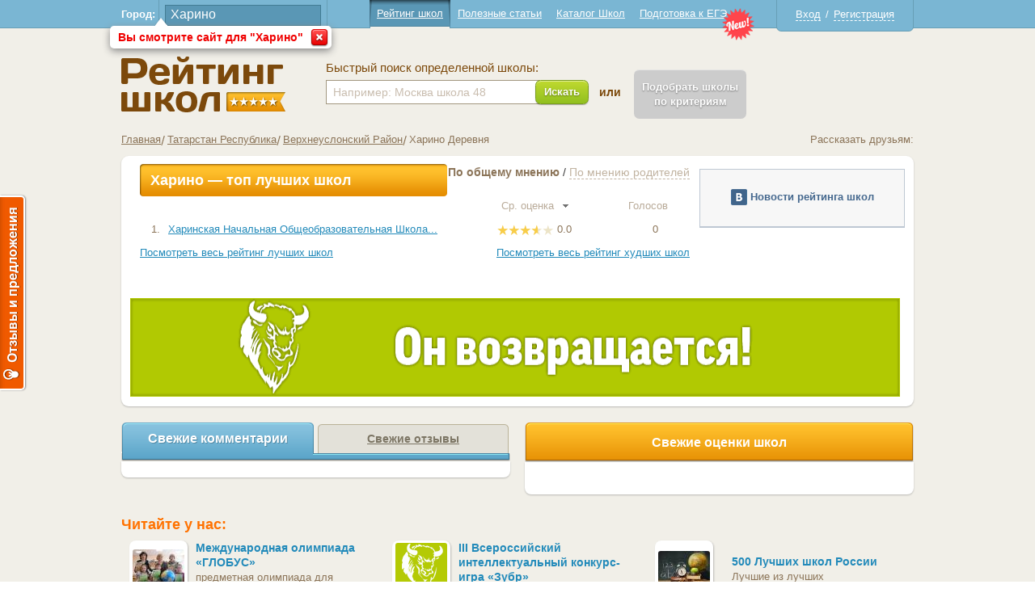

--- FILE ---
content_type: text/html; charset="utf-8"
request_url: https://schoolup.ru/%D0%A0%D0%B5%D0%B3%D0%B8%D0%BE%D0%BD/21735/%D0%A5%D0%B0%D1%80%D0%B8%D0%BD%D0%BE
body_size: 6465
content:
<!DOCTYPE html PUBLIC "-//W3C//DTD XHTML 1.1//EN" "http://www.w3.org/TR/xhtml11/DTD/xhtml11.dtd">
<html xmlns="http://www.w3.org/1999/xhtml">
<head>
	<meta http-equiv="Content-Type" content="text/html; charset=utf-8" />
	<title>Школы Харино - Рейтинг школ</title>
	<meta name="keywords" content="Рейтинг школ, ЕГЭ, Рейтинг школ России, отзывы, все школы Москвы, рейтинг егэ" />
	<meta name="description" content="Общероссийский рейтинг школ и отзывы школ" />
	
	<link href="/favicon.ico" rel="shortcut icon" type="image/x-icon" />

	<link rel="stylesheet" href="/modules/jquery-ui/jquery-ui.css" type="text/css" />
	<link rel="stylesheet" href="/css/all.css" type="text/css" />
	<link rel="stylesheet" href="/modules/jquery-fancybox/helpers/jquery.fancybox-buttons.css?v=1.0.5" type="text/css" media="screen" />
<link rel="stylesheet" href="/modules/jquery-fancybox/jquery.fancybox.css?v=2.1.4" type="text/css" media="screen" />

	<script type="text/javascript" src="/modules/jquery/jquery.js"></script>
	<script type="text/javascript" src="/modules/loader/loader.js"></script>
	<script type="text/javascript" src="/js/clear-form-fields.js"></script>
	<script type="text/javascript" src="/js/stars.js"></script>
	<script type="text/javascript" src="/js/jquery.main.js"></script>
	<script type="text/javascript" src="/js/custom.js"></script>
	<script>
		Loader.scripts(["jquery-ui", "jquery-form", "loginza"]);
	</script>
	<script type="text/javascript" src="/modules/jquery-fancybox/jquery.fancybox.pack.js?v=2.1.4"></script>
</head>
<body>
<img src="/img/schoolup_vk.jpg" alt="Рейтинг школ" class="hidden" />
	<div class="w1">
		<div id="wrapper">
			<div id="header">
				<div class="header-holder">
					<div class="city-block">
						<form action="#">
							<fieldset>
								<label>Город:</label>
								<div class="select-holder">
									<div class="autocomplete-block02 active">
										<div class="text03">
											<input id="autocomplete" type="text" value="Харино" />
										</div>
									</div>
								</div>
								<div class="drop-box01 active">
									<div class="t"></div>
									<p>Вы смотрите сайт для "Харино"</p>
									<a href="#" class="close"></a>
								</div>
							</fieldset>
						</form>
					</div>
					<div class="enter-block">
						<div class="guest ">
							<a class="login" href="#">Вход</a> / <a class="register" href="#">Регистрация</a>
						</div>
						<div class="logged  hidden">
							<span></span> [<a href='/logout'>X</a>]
						</div>
					</div>
					<ul class="nav">
						<li class="active">
							<i class="l"></i><i class="r"></i>
							<a href="/">Рейтинг школ</a>
						</li>
						<li class="">
							<i class="l"></i><i class="r"></i>
							<a href="/Статьи">Полезные статьи</a>
						</li>
						<li class="">
							<i class="l"></i><i class="r"></i>
							<a href="/Регион/0">Каталог Школ</a>
						</li>
						<li class="">
							<i class="l"></i><i class="r"></i><i class="new"></i>
							<a href="/Новости_ЕГЭ">Подготовка к ЕГЭ</a>
						</li>
					</ul>
				</div>
				<div class="header-frame">
					<h1 class="logo"><a href="/">Школы Харино - Рейтинг школ</a></h1>
					<div class="header-block">
						<div class="search-block">
							<form id="quiksearch" action="/Поиск/" method="post">
								<fieldset>
									<label for="id01">Быстрый поиск определенной школы:</label>
									<div class="search-frame">
										<div class="text01">
											<input name="subject" type="text"  default="Например: Москва школа 48" value="Например: Москва школа 48"  />
										</div>
										<div id="search_school" class="button button-green">
											<span>Искать</span>
											<input type="submit" />
										</div>
									</div>
								</fieldset>
							</form>
						</div>
						<span class="text-form">или</span>
						<div class="button button-inactive" style=" margin-top: 10px;" title="Раздел в разработке">
							<span style="padding-top: 12px; padding-bottom: 12px;">Подобрать школы<br/>по критериям</span>
						</div>
					</div>
				</div>
			</div>
			<div id="main">
				<div class="content-topic" style="margin-bottom: 8px;">
					<ul class="breadcrumbs">
						<li><a href="/">Главная</a></li>
<li><a href="/Регион/22/Татарстан">Татарстан Республика</a></li>
<li><a href="/Регион/5533/Верхнеуслонский">Верхнеуслонский Район</a></li>
<li>Харино Деревня</li>

					</ul>

					 <script type="text/javascript">(function() {if (window.pluso)if (typeof window.pluso.start == "function") return;var d = document, s = d.createElement('script'), g = 'getElementsByTagName';s.type = 'text/javascript'; s.charset='UTF-8'; s.async = true;s.src = ('https:' == window.location.protocol ? 'https' : 'http')  + '://share.pluso.ru/pluso-like.js';var h=d[g]('head')[0] || d[g]('body')[0];h.appendChild(s);})();</script>
					        <div class="pluso" data-options="medium,square,line,horizontal,counter,theme=08" data-services="vkontakte,odnoklassniki,twitter,moimir,google" data-background="transparent" style="float: right;"></div>
					        <div style="float: right;padding: 6px 0 0; color: #8b7458;">Рассказать друзьям:</div>
					
				</div>				<div class="content-block">
					<div class="block-holder">
						<div class="table-holder">
							<span id="ajax_region" class="hidden"></span>
							<table class="table01">
								<tr>
									<th class="th01"></th>
									<th class="th02"></th>
									<th class="th03"></th>
									<th class="th04"></th>
								</tr>
								<tr>
									<th  colspan="2" rowspan="2">
										<span class="button03"><span>Харино &mdash; топ лучших школ</span></span>
									</th>
									<th class="align-right" colspan="2">
										<div class="links">
											
												<a href="/Регион/21735/Харино?voter=all" class="active choose-link">
											
											
											По общему мнению</a> / 

											
											
												<a href="/Регион/21735/Харино?voter=parent" class="choose-link">
											
											По мнению родителей</a>
										</div>
									</th>
								</tr>
								<tr>
									<td>
										
											<a href="/Регион/21735/Харино?voter=all&sort=rating&dir=ASC" class="sort-link sort-rating">
										
										
										Ср. оценка <em class="
											
											down
										"></em></a>
									</td>
									<td>
										
										
											<a href="/Регион/21735/Харино?voter=all&sort=votes&dir=DESC" class="sort-link sort-votes">
										
										Голосов <em class=""></em></a>
									</td>
								</tr>
																<tr class="item ">
									<td>
										<span class="number">1.</span>
									</td>
									<td class="align-left">
										<div class="link">
											<a href="/Школа/31363/%D0%A5%D0%B0%D1%80%D0%B8%D0%BD%D1%81%D0%BA%D0%B0%D1%8F_%D0%9D%D0%B0%D1%87%D0%B0%D0%BB%D1%8C%D0%BD%D0%B0%D1%8F_%D0%A8%D0%BA%D0%BE%D0%BB%D0%B0%2C_%D0%A5%D0%B0%D1%80%D0%B8%D0%BD%D0%BE" title="Харинская Начальная Общеобразовательная Школа, Деревня Харино">Харинская Начальная Общеобразовательная Школа...</a>
										</div>
									</td>
									<td>
										<div class="rating"><span class="position-rating" style="width:px"></span></div>
										<span class="counter-rating">0.0</span>
									</td>
									<td>
										<span class="counter-vote">0</span>
									</td>
								</tr>
							</table>
							<div class="ajax"></div>
							<div class="table-links">
								<a href="/Лучшие" class="link">Посмотреть весь рейтинг лучших школ</a>
								<div class="holder">
									<a href="/Худшие">Посмотреть весь рейтинг худших школ</a>
								</div>
							</div>
							<!--
							<div class="text-block">
								<p>Если Вы хотите составить список школ согласно каким-либо определенным критериям, например, только школы 
определенных районов города, или только лицеи и гимназии, и т.п., то мы рекомендуем Вам воспользоваться 
нашим специальным сервисом — <a href="#">Подобрать школы</a></p>
							</div>
							-->
							
							

							
						</div>
												<div class="widget-block" style="
							margin-top: 8px;
							padding: 0;
							border:  solid 1px #bec8d3;
						">
						<div style="
							display: table-cell;
							text-align: center;
							width: 252px;
							height: 70px;
							background: #f7f7f7;
							border-bottom: solid 1px #bec8d3;
							vertical-align: middle;
						">
						<img src="/img/icon06.png" title="Новости рейтинга школ" style="margin-top: -2px;">
						<span style="color: #45688e; font-weight: 600;">Новости рейтинга школ</span><br>
						</div>
							<script type="text/javascript" src="//vk.com/js/api/openapi.js?96"></script>

							<!-- VK Widget -->
							<div id="vk_groups" style="bo"></div>
							<script type="text/javascript">
							VK.Widgets.Group("vk_groups", {mode: 2, width: "252", height: "400"}, 17699255);
							</script>
						</div>
					</div>
										<div class="ads-block">
						<a href="http://www.zubr.ucheba.ru/">
							<img src="/img/zubr_952_112.gif" width="952" height="122" alt="" />
						</a>
					</div>
					<!--<div class="ads-block">
						<a href="http://vk.com/squirrels_game">
							<img src="/img/956x112.png" width="956" height="122" alt="" />
						</a>
					</div>-->

				</div>
				
				<div class="block-frame">
					<div class="tabset01">
						<ul class="tab-control">
							<li class="active"><a href="#comments">Свежие комментарии</a></li>
							<li><a href="#reviews">Свежие отзывы</a></li>
						</ul>
						<div class="tab" style="display:block; overflow-y: hidden;">
							<div id="mc-last"></div>
							<script type="text/javascript">
								var mcSite = '23602';
								var mcSize = '7';
								var mcAvatarSize = '32';
								var mcTextSize = '150';
								var mcTitleSize = '40';
								(function() {
								    var mc = document.createElement('script');
								    mc.type = 'text/javascript';
								    mc.async = true;
								    mc.src = '//cackle.me/mc.last-min.js';
								    (document.getElementsByTagName('head')[0] || document.getElementsByTagName('body')[0]).appendChild(mc);
								})();
							</script>
						<!--
							<div class="more-link">
								<a href="#">Показать все комментарии</a>
							</div>
						-->
						</div>
						<div class="tab" id="last_reviews">
							
						</div>
					</div>
					<div class="rating-frame">
						<div class="topic-rating">
							<span>Свежие оценки школ</span>
						</div>
						<div class="holder-rating">
							<table class="table02">
								<tr>
									<th class="th01"></th>
									<th class="th02"></th>
								</tr>
								
							</table>
						</div>
					</div>
				</div>
								<h2>Читайте у нас:</h2>
				<ul class="listing">
										<li>
						<div class="holder-list">
							<a href="/Статья/8/%D0%9C%D0%B5%D0%B6%D0%B4%D1%83%D0%BD%D0%B0%D1%80%D0%BE%D0%B4%D0%BD%D0%B0%D1%8F_%D0%BE%D0%BB%D0%B8%D0%BC%D0%BF%D0%B8%D0%B0%D0%B4%D0%B0_%C2%AB%D0%93%D0%9B%D0%9E%D0%91%D0%A3%D0%A1%C2%BB">
								<div class="image">
									<img src="/uploads/news_pictures/123.jpg" alt="" />
								</div>
							</a>
							<div class="holder">
								<div class="link">
									<a href="/Статья/8/%D0%9C%D0%B5%D0%B6%D0%B4%D1%83%D0%BD%D0%B0%D1%80%D0%BE%D0%B4%D0%BD%D0%B0%D1%8F_%D0%BE%D0%BB%D0%B8%D0%BC%D0%BF%D0%B8%D0%B0%D0%B4%D0%B0_%C2%AB%D0%93%D0%9B%D0%9E%D0%91%D0%A3%D0%A1%C2%BB">Международная олимпиада «ГЛОБУС»</a>
								</div>
								<p>предметная олимпиада для школьников.</p>
							</div>
						</div>
					</li>					<li>
						<div class="holder-list">
							<a href="/Статья/10/III_%D0%92%D1%81%D0%B5%D1%80%D0%BE%D1%81%D1%81%D0%B8%D0%B9%D1%81%D0%BA%D0%B8%D0%B9_%D0%B8%D0%BD%D1%82%D0%B5%D0%BB%D0%BB%D0%B5%D0%BA%D1%82%D1%83%D0%B0%D0%BB%D1%8C%D0%BD%D1%8B%D0%B9_%D0%BA%D0%BE%D0%BD%D0%BA%D1%83%D1%80%D1%81-%D0%B8%D0%B3%D1%80%D0%B0_%C2%AB%D0%97%D1%83%D0%B1%D1%80%C2%BB">
								<div class="image">
									<img src="/uploads/news_pictures/zubrback_64_64.gif" alt="" />
								</div>
							</a>
							<div class="holder">
								<div class="link">
									<a href="/Статья/10/III_%D0%92%D1%81%D0%B5%D1%80%D0%BE%D1%81%D1%81%D0%B8%D0%B9%D1%81%D0%BA%D0%B8%D0%B9_%D0%B8%D0%BD%D1%82%D0%B5%D0%BB%D0%BB%D0%B5%D0%BA%D1%82%D1%83%D0%B0%D0%BB%D1%8C%D0%BD%D1%8B%D0%B9_%D0%BA%D0%BE%D0%BD%D0%BA%D1%83%D1%80%D1%81-%D0%B8%D0%B3%D1%80%D0%B0_%C2%AB%D0%97%D1%83%D0%B1%D1%80%C2%BB">III Всероссийский интеллектуальный конкурс-игра «Зубр»</a>
								</div>
								<p>«Зубр» - командная интеллектуальная игра для старшеклассников</p>
							</div>
						</div>
					</li>					<li>
						<div class="holder-list">
							<a href="/Статья/7/500_%D0%9B%D1%83%D1%87%D1%88%D0%B8%D1%85_%D1%88%D0%BA%D0%BE%D0%BB_%D0%A0%D0%BE%D1%81%D1%81%D0%B8%D0%B8">
								<div class="image">
									<img src="/uploads/news_pictures/i(1).jpg" alt="" />
								</div>
							</a>
							<div class="holder">
								<div class="link">
									<a href="/Статья/7/500_%D0%9B%D1%83%D1%87%D1%88%D0%B8%D1%85_%D1%88%D0%BA%D0%BE%D0%BB_%D0%A0%D0%BE%D1%81%D1%81%D0%B8%D0%B8">500 Лучших школ России</a>
								</div>
								<p>Лучшие из лучших</p>
							</div>
						</div>
					</li>
				</ul>			</div>
			<div id="footer">
				<div class="footer-holder">
					<span class="copyright">
						&copy; «ИТ Решения», 2013<br/>
						<script type="text/javascript">

var _gaq = _gaq || [];
_gaq.push(['_setAccount', 'UA-10905007-13']);
_gaq.push (['_addOrganic', 'rambler.ru', 'words']);
_gaq.push (['_addOrganic', 'nova.rambler.ru', 'query']);
_gaq.push (['_addOrganic', 'nova.rambler.ru', 'words']);
_gaq.push (['_addOrganic', 'gogo.ru', 'q']);
_gaq.push (['_addOrganic', 'nigma.ru', 's']);
_gaq.push (['_addOrganic', 'search.qip.ru', 'query']);
_gaq.push (['_addOrganic', 'webalta.ru', 'q']);
_gaq.push (['_addOrganic', 'liveinternet.ru', 'ask']);
_gaq.push(['_trackPageview']);

  (function() {
    var ga = document.createElement('script'); ga.type = 'text/javascript'; ga.async = true;
    ga.src = ('https:' == document.location.protocol ? 'https://ssl' : 'http://www') + '.google-analytics.com/ga.js';
    var s = document.getElementsByTagName('script')[0]; s.parentNode.insertBefore(ga, s);
  })();

</script>


<!--LiveInternet counter--><script type="text/javascript"><!--
document.write("<a href='http://www.liveinternet.ru/click' "+
"target=_blank><img src='//counter.yadro.ru/hit?t44.1;r"+
escape(document.referrer)+((typeof(screen)=="undefined")?"":
";s"+screen.width+"*"+screen.height+"*"+(screen.colorDepth?
screen.colorDepth:screen.pixelDepth))+";u"+escape(document.URL)+
";"+Math.random()+
"' alt='' title='LiveInternet' "+
"border='0' width='0' height='0'></a>")
//--></script><!--/LiveInternet-->

<!-- Yandex.Metrika -->
<script src="//mc.yandex.ru/metrika/watch.js" type="text/javascript"></script>
<div style="display:none;"><script type="text/javascript">
try { var yaCounter1433397 = new Ya.Metrika(1433397); } catch(e){}
</script></div>
<noscript><div style="position:absolute"><img src="//mc.yandex.ru/watch/1433397" alt="" /></div></noscript>
<!-- /Yandex.Metrika -->

<!-- Reformal -->
<script type="text/javascript">
    var reformalOptions = {
        project_id: 163705,
        project_host: "schoolup.reformal.ru",
        tab_orientation: "left",
        tab_indent: "50%",
        tab_bg_color: "#F05A00",
        tab_border_color: "#FFFFFF",
        tab_image_url: "http://tab.reformal.ru/T9GC0LfRi9Cy0Ysg0Lgg0L%252FRgNC10LTQu9C%252B0LbQtdC90LjRjw==/FFFFFF/2a94cfe6511106e7a48d0af3904e3090/left/1/tab.png",
        tab_border_width: 2
    };
    
    (function() {
        var script = document.createElement('script');
        script.type = 'text/javascript'; script.async = true;
        script.src = ('https:' == document.location.protocol ? 'https://' : 'http://') + 'media.reformal.ru/widgets/v3/reformal.js';
        document.getElementsByTagName('head')[0].appendChild(script);
    })();
</script>
<!-- /Reformal -->
					</span>
					<ul class="footer-nav">
						<li><a href="/Обратная связь">Обратная связь</a></li>
						<li><a href="/О проекте">О проекте</a></li>
						<li><a href="/Отзывы о школах">Отзывы о школах</a></li>
					</ul>
				</div>
			</div>
		</div>
	</div>

	<div class="popup-holder" id="resetpass-popup">
		<div class="bg">&nbsp;</div>
		<div class="popup special">
			<form action="/reset_password" method="POST">
				<fieldset>
					<a href="#" class="close">close</a>
						<div class="popup-wrapper">
							<div class="registration-holder">
								<span class="title09">Восстановление пароля</span>
								<div class="popup-text05 errors" id="resetpass_errors">
									<p>Введите email с которым вы регистрировались в поле ниже, и вам будут высланы инструкции по восстановлению пароля.</p>
								</div>
								<div class="inputs-holder">
									<div class="row">
										<div class="col">
											<div class="label-holder">
												<label for="id42_r">Email</label>
											</div>
											<div class="text05">
												<input type="text" id="id42_r" name="email" value="ivanov@example.com" />
											</div>
										</div>
									</div>
								</div>
								<div class="button button-green">
									<span style="font-size:14px; padding:5px 30px;">Восстановить</span><input type="submit" />
								</div>
							</div>
						</div>
				</fieldset>
			</form>
		</div>
	</div>
	<div class="popup-holder" id="registration-popup">
		<div class="bg">&nbsp;</div>
		<div class="popup special">
			<form action="/register" method="POST">
				<fieldset>
					<a href="#" class="close">close</a>
						<div class="popup-wrapper">
							<div class="registration-holder">
								<span class="title09">Регистрация на "Рейтинге школ"</span>
								<div class="popup-text04 errors" id="registration_errors"></div>
								<div class="inputs-holder">
									<div class="row">
										<div class="col">
											<div class="label-holder">
												<label for="id41">Ваше имя</label>
											</div>
											<div class="text05">
												<input tabindex=1 type="text" id="id41" name="fullname" value="Иванов Иван Иванович" />
											</div>
										</div>
									</div>
									<div class="row">
										<div class="col">
											<div class="label-holder">
												<label for="id42">Email</label>
											</div>
											<div class="text05">
												<input tabindex=2 type="text" id="id42" name="email" value="ivanov@example.com" />
											</div>
										</div>
									</div>
								</div>
								<div id="registration" class="button button-green" style="margin: 0 auto;display: table; width: 286px;">
									<span>Зарегистрироваться</span><input type="submit" />
								</div><br/>
								<div class="soc-sector">
									<span class="title">Войти через:</span>
									<div class="icons">
										<a href="https://loginza.ru/api/widget?token_url=http%3A%2F%2Fschoolup.ru%2F&providers_set=vkontakte,odnoklassniki,twitter,facebook,mailruapi,google" class="loginza">
											<i class="vkontakte"></i>
											<i class="odnoklassniki"></i>
											<i class="twitter"></i>
											<i class="facebook"></i>
											<i class="moimir"></i>
											<i class="google"></i>
										</a>
									</div>
								</div>
							</div>
						</div>
				</fieldset>
			</form>
		</div>
	</div>
	<div class="popup-holder" id="autorisation-popup">
		<div class="bg">&nbsp;</div>
		<div class="popup special">
			<form action="/login" method="POST">
				<fieldset>
					<a href="#" class="close">close</a>
						<div class="popup-wrapper">
							<div class="registration-holder">
								<span class="title09">Авторизация</span>
								
								<div class="popup-text04 errors" id="autorisation_errors"></div>
								<div class="inputs-holder">
									<div class="row">
										<div class="col">
											<div class="label-holder">
												<label for="id51">E-mail:</label>
											</div>
											<div class="text05">
												<input tabindex=3 type="text" name="email" id="id51"/>
											</div>
										</div>
									</div>
									<div class="row">
										<div class="col">
											<div class="label-holder">
												<label for="id52">Пароль:</label>
												<div class="label-link">
													<a href="#">Я не помню пароль!</a>
												</div>
											</div>
											<div class="text05">
												<input tabindex=4 type="password" name="password" id="id52"/>
											</div>
										</div>
										<div id="signin" class="button button-green" style="margin: 24px auto 2px;display: table; width: 286px;">
											<span>Войти</span><input type="submit" />
										</div>
									</div>
								</div>

								<div class="popup-text05">
									<p>Первый раз у нас? <a href="#">Зарегистрируйтeсь!</a></p>
								</div>

								<div class="soc-sector">
									<span class="title">Войти через:</span>
									<div class="icons">
										<a href="https://loginza.ru/api/widget?token_url=http%3A%2F%2Fschoolup.ru%2F&providers_set=vkontakte,odnoklassniki,twitter,facebook,mailruapi,google" class="loginza">
											<i class="vkontakte"></i>
											<i class="odnoklassniki"></i>
											<i class="twitter"></i>
											<i class="facebook"></i>
											<i class="moimir"></i>
											<i class="google"></i>
										</a>
									</div>
								</div>
							</div>
						</div>
				</fieldset>
			</form>
		</div>
	</div>
	</body>

<script type="text/javascript">Loader.scripts(["cookie", "evercookie"]);</script> 
</html>

--- FILE ---
content_type: text/javascript
request_url: https://schoolup.ru/modules/trim/trim.js?2&_=1769869267866
body_size: 225
content:
/**
 * Trim
 * @version 1.0.1
 */
function trim(str, chars)
{
	return ltrim(rtrim(str, chars), chars);
}

function ltrim(str, chars)
{
	chars = chars || "\\s";
	return str.replace(new RegExp("^[" + chars + "]+", "g"), "");
}

function rtrim(str, chars)
{
	chars = chars || "\\s";
	return str.replace(new RegExp("[" + chars + "]+$", "g"), "");
}

--- FILE ---
content_type: text/javascript
request_url: https://schoolup.ru/modules/cookie/cookie.js?2&_=1769869267871
body_size: 856
content:
function getCookie(c_name)
{
    var c_value = document.cookie;
    var c_start = c_value.indexOf(" " + c_name + "=");
    if (c_start == -1)
    {
        c_start = c_value.indexOf(c_name + "=");
    }
    if (c_start == -1)
    {
        c_value = null;
    }
    else
    {
        c_start = c_value.indexOf("=", c_start) + 1;
        var c_end = c_value.indexOf(";", c_start);
        if (c_end == -1)
        {
            c_end = c_value.length;
        }
        c_value = decodeURI(c_value.substring(c_start,c_end));
    }
    return c_value;
}

function setCookie(c_name,value,exdays)
{
    var exdate = new Date();
    exdate.setDate(exdate.getDate() + exdays);
    var c_value = encodeURI(value) + ((exdays==null) ? "" : "; expires="+exdate.toUTCString()) + "; path=/";
    document.cookie = c_name + "=" + c_value;
}

function deleteCookie(c_name)
{
    document.cookie = c_name + '=; expires=Thu, 01 Jan 1970 00:00:01 GMT;';
}

--- FILE ---
content_type: text/javascript
request_url: https://schoolup.ru/modules/inputs/inputs.js?2&_=1769869267865
body_size: 1609
content:
/**
 * Inputs
 * @version 1.0.3
 */
window.Inputs = {
	'select_get_values': function(element)
	{
		var result = new Array();

		var options = element.find("option:[value!='']");

		for (var i = 0; i < options.length; i ++)
			result[i] = options.eq(i).val();

		return result;
	},
	'checkbox_get_values': function(checkboxes)
	{
		var result = new Array();
		for (var i = 0; i < checkboxes.length; i ++)
		{
			var checkbox = checkboxes.eq(i);
			if (!checkbox.attr("checked"))
				continue;

			result[result.length] = checkbox.attr("value");
		}

		return result;
	},
	'checkbox_toogle': function(owner)
	{
		var element = $(owner.target);

		var checkboxes;
		var table = element.closest("table");
		checkboxes = table.find("input:enabled[type=checkbox]");

		checkboxes.attr("checked", element.attr("checked"));

		window.event.cancelBubble = true;
	},
	'fill_values': function(names, xml, prefix)
	{
		for (var i = 0; i < names.length; i++)
		{
			var name = names[i];
			if (typeof prefix != "undefined")
				name = prefix + name;

			var value = xml.attr(name);
			if (typeof value == "undefined")
				continue;

			var element = $("#" + name);
			var type = element[0].type;

			switch (type)
			{
				case "text":
					element.val(value);
					break;
				case "checkbox":
					element.attr("checked", value == "1");
					break;
			}
		}
	},
	'fill_options': function(element, xml)
	{
		var options = xml.find("element");
		for (var i = 0; i < options.length; i++)
		{
			var option = options.eq(i);

			var name = option.attr("name");
			var value = option.attr("value");

			element.append("<option value='" + value + "'>" + name + "</option>");
		}

		if (options.length != 0)
			element.removeAttr("disabled");
	}
};